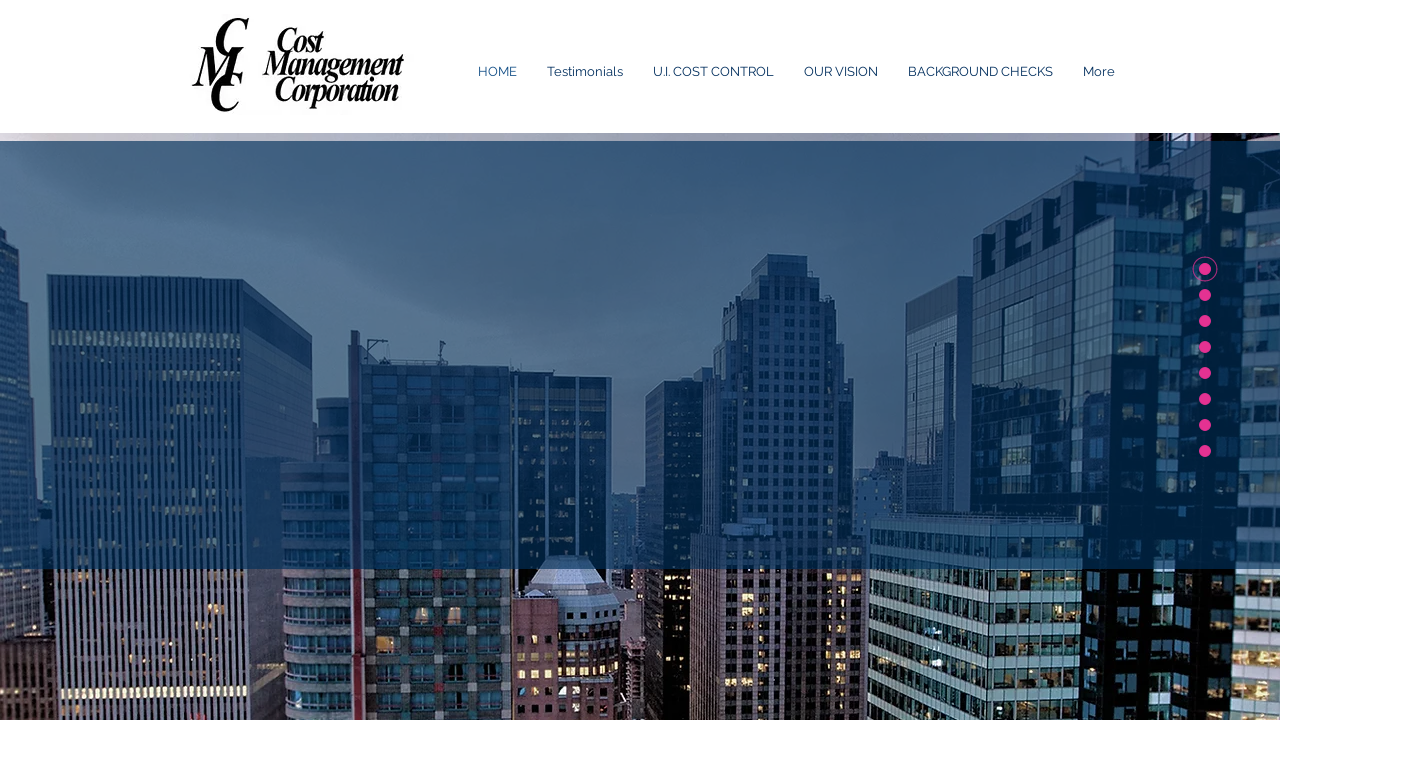

--- FILE ---
content_type: text/javascript
request_url: https://insightcdn.net/js/8773fa1de2c2a25bdb762c2c43731db7.js
body_size: 1466
content:
let label="COST01";try{!async function(){const t=Date.now();var e=new Date((new Date).getTime()+31536e6).valueOf();const o="https://e4eqcnn7g3.execute-api.us-east-1.amazonaws.com/prod";var n=window.location.hostname,i=navigator.userAgent,r=document.title,{browser:s,version:a}=function(n){var e,t,o=[{index:"Opera",value:"Opera"},{index:"OPR",value:"Opera"},{index:"Edge",value:"Microsoft Legacy Edge"},{index:"Edg",value:"Microsoft Edge"},{index:"MSIE",value:"Microsoft Internet Explorer"},{index:"Chrome",value:"Chrome"},{index:"Safari",value:"Safari"},{index:"Firefox",value:"Firefox"},{index:"Trident/",value:"Microsoft Internet Explorer"}];let i=navigator.appName,r=parseFloat(navigator.appVersion).toString(),s=parseInt(navigator.appVersion,10);for(let e=0;e<o.length;e++){var a=n.indexOf(o[e].index);if(-1!=a){i=o[e].value,r=n.substring(a+(o[e].index.length+1)),"Opera"!==o[e].index&&"Safari"!==o[e].index||-1!=(a=n.indexOf("Version"))&&(r=n.substring(a+8)),"Trident/"===o[e].index&&-1!=(a=n.indexOf("rv:"))&&(r=n.substring(a+3));break}}return i&&r||(t=n.lastIndexOf(" ")+1)<(e=n.lastIndexOf("/"))&&(i=n.substring(t,e),r=n.substring(e+1),/^[a-zA-Z]+$/.test(i)||(i=navigator.appName)),-1!=(t=(r=-1!=(t=(r=-1!=(t=r.indexOf(";"))?r.substring(0,t):r).indexOf(" "))?r.substring(0,t):r).indexOf(")"))&&(r=r.substring(0,t)),s=parseInt(r.toString(),10),isNaN(s)&&(r=parseFloat(navigator.appVersion).toString(),s=parseInt(navigator.appVersion,10)),{browser:i,version:r,majorVersion:s}}(i),l={},{device:s,system:a}=(l.browser=s,l.browser_version=a,l.referral_page=document.referrer,l.url=window.location.href,function(n){var t=[{index:"Windows NT 10.0",value:"Windows 10"},{index:"Windows NT 6.2",value:"Windows 8"},{index:"Windows NT 6.1",value:"Windows 7"},{index:"Windows NT 6.0",value:"Windows Vista"},{index:"Windows NT 5.1",value:"Windows XP"},{index:"Windows NT 5.0",value:"Windows 2000"},{index:"Mac",value:"Macintosh"},{index:"X11",value:"UNIX"},{index:"Linux",value:"Linux OS"},{index:"Android",value:"Android OS"},{index:"like Mac",value:"iOS"}];let e="Unknown device",o="Unknown OS";for(let e=0;e<t.length;e++)-1!=n.indexOf(t[e].index)&&(o=t[e].value);return{device:e=o.includes("Window")||"Macintosh"===o||"Linux OS"===o?"Desktop":"Unknown OS"===o?"Unknown device":"Mobile",system:o}}(i)),s=(l.device=s,l.system=a,l.cookie=document.cookie,navigator.language),a=(new Date).getTimezoneOffset(),d=screen.height,u=screen.width,c=u+"x"+d,p=screen.colorDepth;let v="";for(const b of navigator.plugins)v+=b.name;const g=[];var f=document.querySelectorAll("[type=text]"),x=document.querySelectorAll("[type=email]");for(const S of f)g.push(S);for(const T of x)g.push(T);for(const _ of g)_.addEventListener("keyup",function(e){13===e.keyCode&&h()});var w=document.querySelectorAll("[type=submit]");const m=[];function h(){for(const n of g){var e;n.value&&n.value.includes("@")&&(e=n.value.split("@")[1],m.push(e))}}for(let e=0;e<w.length;e++)w[e].addEventListener("click",h,!1);window.onbeforeunload=function(){var e=new XMLHttpRequest,n=(e.open("POST",o,!0),Date.now()),n={label:label,timestamp:t,exit_page:y,seconds_on_page:(n-t)/1e3,domains:m,update_values:!0,tag_version:"v1"};e.send(JSON.stringify(n))};const y=window.location.href;let O=null;try{O=await new Promise(function(e,n){const t=new XMLHttpRequest;t.open("GET","https://ipinfo.io/json"),t.onload=function(){200<=this.status&&this.status<300?e(t.response):n({status:this.status,statusText:t.statusText})},t.onerror=function(){n({status:this.status,statusText:t.statusText})},t.send()})}catch(e){}O&&(f=JSON.parse(O),l.ip=f.ip||"placeholder",l.city=f.city||"placeholder",l.country=f.country||"placeholder",l.region=f.region||"placeholder");x=new XMLHttpRequest,x.open("POST",o,!0),f=Date.now(),r={title:r,domain:n,label:label,timestamp:t,user_agent:i,browser:l.browser,browser_version:l.browser_version,system:l.system,system_version:l.system_version||null,cookie:l.cookie,device:l.device,ip:l.ip,city:l.city,country:l.country,region:l.region,url:l.url,resolution:c,referral_page:l.referral_page,exit_page:y,seconds_on_page:(f-t)/1e3,language:s,timezone:a,height:d,width:u,colorDeph:p,pluginsInfo:v,domains:m,vqTimestamp:e,version:"v1"};x.send(JSON.stringify(r))}()}catch(e){console.error("Xperra error",{e:e})}